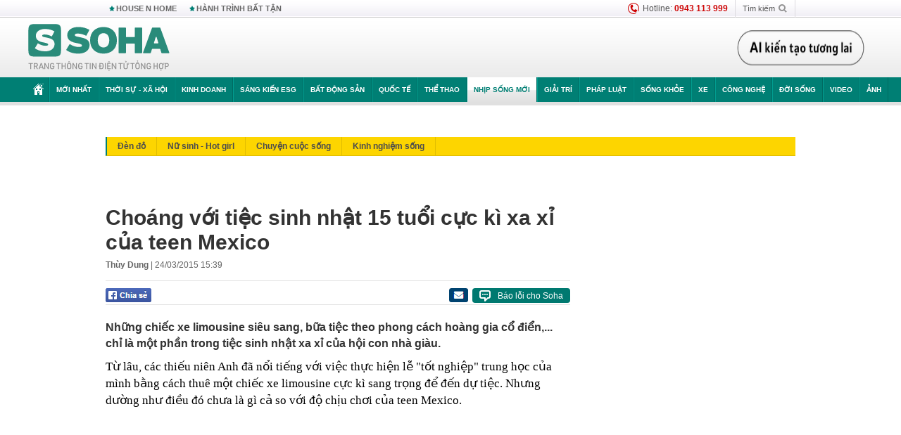

--- FILE ---
content_type: text/html; charset=utf-8
request_url: https://soha.vn/ajax-box-detail-bottom-19810066.htm
body_size: 6382
content:
<div class="box-hot-and-focus">
    <!--siteid198:highestviewnews:zoneid19810066hour48-->
            <div class="border_bottom"></div>
        <div style="clear: both"></div>
        <div class="clearfix">
            <div class="boxSameZone" id="boxSameZone" data-marked-zoneid="soha_detail_samecategory">
                <div class="box-sm-top">
                    <b>ĐANG HOT</b>
                    <div id="search-place" class="clearfix">
    <label>Xem theo ngày</label>
    <select class="sDay">
        <option selected="selected" value="0">Ngày</option>
        <option value="1">1</option>
        <option value="2">2</option>
        <option value="3">3</option>
        <option value="4">4</option>
        <option value="5">5</option>
        <option value="6">6</option>
        <option value="7">7</option>
        <option value="8">8</option>
        <option value="9">9</option>
        <option value="10">10</option>
        <option value="11">11</option>
        <option value="12">12</option>
        <option value="13">13</option>
        <option value="14">14</option>
        <option value="15">15</option>
        <option value="16">16</option>
        <option value="17">17</option>
        <option value="18">18</option>
        <option value="19">19</option>
        <option value="20">20</option>
        <option value="21">21</option>
        <option value="22">22</option>
        <option value="23">23</option>
        <option value="24">24</option>
        <option value="25">25</option>
        <option value="26">26</option>
        <option value="27">27</option>
        <option value="28">28</option>
        <option value="29">29</option>
        <option value="30">30</option>
        <option value="31">31</option>
    </select>
    <select class="sMonth">
        <option value="0">Tháng</option>
        <option value="1">Tháng 1</option>
        <option value="2">Tháng 2</option>
        <option value="3">Tháng 3</option>
        <option value="4">Tháng 4</option>
        <option value="5">Tháng 5</option>
        <option value="6">Tháng 6</option>
        <option value="7">Tháng 7</option>
        <option value="8">Tháng 8</option>
        <option value="9">Tháng 9</option>
        <option value="10">Tháng 10</option>
        <option value="11">Tháng 11</option>
        <option value="12">Tháng 12</option>
    </select>
    <select class="sYear">
        <option value="0">Năm</option>
                                            <option value="2026" selected="selected">2026</option>
            
                                    <option value="2025">2025</option>
            
                                    <option value="2024">2024</option>
            
                                    <option value="2023">2023</option>
            
                                    <option value="2022">2022</option>
            
                                    <option value="2021">2021</option>
            
                                    <option value="2020">2020</option>
            
            </select>
    <button type="button">XEM</button>
</div>
<script>
    (runinit = window.runinit || []).push(function () {
        var sDay = 22; $(".sDay").val(sDay);
        var sMonth = 01 ; $(".sMonth").val(sMonth);
        var sYear = 2026; $(".sYear").val(sYear);

        $('#search-place button').click(function (e) {
            var day = $('#search-place .sDay').val() + '';
            var month = $('#search-place .sMonth').val() + '';
            var year = $('#search-place .sYear').val() + '';

            if (day == '0' || month == '0' || year == '0') {
                alert('Bạn cần nhập ngày tháng cần xem. Hãy thử lại');
                return;
            }

            try {
                var re = /^(\d{1,2})\/(\d{1,2})\/(\d{4})$/;
                var dateInput = day + '/' + month + '/' + year;

                var minYear = 1902;
                var maxYear = (new Date()).getFullYear();

                if (regs = dateInput.match(re)) {
                    if (regs[1] < 1 || regs[1] > 31) {
                        alert("Giá trị ngày không đúng: " + regs[1]);
                        return;
                    }
                    else if (regs[2] < 1 || regs[2] > 12) {
                        alert("Giá trị tháng không đúng: " + regs[2]);
                        return;
                    }
                    else if (regs[3] < minYear || regs[3] > maxYear) {
                        alert("Giá trị năm không đúng: " + regs[3] + " - phải nằm trong khoảng " + minYear + " và " + maxYear);
                        return;
                    }

                    // check leap year

                    switch (month) {
                        case "4":
                        case "6":
                        case "9":
                        case "11":
                            if (day > 30) {
                                alert('Không tồn tại ngày: "' + day + '/' + month + '/' + year + '". Hãy thử lại');
                                return;
                            }
                            break;
                        case "2":
                            var isLeapYear = parseFloat(year) % 4 == 0;

                            if (day > (isLeapYear ? 29 : 28)) {
                                alert('Không tồn tại ngày: "' + day + '/' + month + '/' + year + '". Hãy thử lại');
                                return;
                            }
                            break;
                    }
                }
                else {
                    alert('Không tồn tại ngày: "' + day + '/' + month + '/' + year + '". Hãy thử lại');
                    return;
                }

                // date time OK

                var cUrl = '/' + $("#hdZoneUrl").val() + '/' + day + '-' + month + '-' + year + '.htm';

                location.href = cUrl;
            }
            catch (e) {
                alert('Không tồn tại ngày: "' + day + '/' + month + '/' + year + '". Hãy thử lại');
            }
        });
    });

</script>
                </div>
                <div class="kscli-list">
                    <div class="box-category" data-layout="29" data-cd-key="siteid198:highestviewnews:zoneid19810066hour48" data-cd-top="6">
                        <div class="box-category-middle ">
                                                            <div class="box-category-item   "         data-id="198260119194651143"
                    >
                    <a class="box-category-link-with-avatar img-resize show-popup inited-timeline-popup " href="/gia-canh-cua-dinh-bac-198260119194651143.htm"
                title="Gia cảnh của Đình Bắc" data-id="198260119194651143" data-popup-url="/gia-canh-cua-dinh-bac-198260119194651143.htm"  data-type="0">
                                    <img data-type="avatar" 
                        src="https://sohanews.sohacdn.com/zoom/206_219/160588918557773824/2026/1/19/avatar1768826778048-17688267785831065146817.png "
                        alt="Gia cảnh của Đình Bắc"
                        loading=lazy
                        class="box-category-avatar">
                                                </a>
                <div class="box-category-content">
                        <h3 class="box-category-title-text ">
                <a data-type="0" data-type="title" data-linktype="newsdetail" data-id="198260119194651143"
                    class="box-category-link-title show-popup inited-timeline-popup "
                    data-newstype="0" href="/gia-canh-cua-dinh-bac-198260119194651143.htm" data-popup-url="/gia-canh-cua-dinh-bac-198260119194651143.htm"
                    title="Gia cảnh của Đình Bắc" >Gia cảnh của Đình Bắc</a>
                </h3>

                                    
                                            <!-- <span class="box-category-time time-ago" title="2026-01-20T07:33:00">2026-01-20T07:33:00</span> -->
                                                            </div>
            </div>
                                                            <div class="box-category-item   "         data-id="198260120090705271"
                    >
                    <a class="box-category-link-with-avatar img-resize show-popup inited-timeline-popup " href="/toan-bo-dien-bien-vu-ngoai-tinh-o-ha-nam-bi-mat-duoc-phoi-bay-tu-doan-ghi-am-dai-5-tieng-va-khoan-tien-bo-chong-dua-198260120090705271.htm"
                title="Toàn bộ diễn biến vụ ngoại tình ở Hà Nam: Bí mật được phơi bày từ đoạn ghi âm dài 5 tiếng và khoản tiền bố chồng đưa" data-id="198260120090705271" data-popup-url="/toan-bo-dien-bien-vu-ngoai-tinh-o-ha-nam-bi-mat-duoc-phoi-bay-tu-doan-ghi-am-dai-5-tieng-va-khoan-tien-bo-chong-dua-198260120090705271.htm"  data-type="0">
                                    <img data-type="avatar" 
                        src="https://sohanews.sohacdn.com/zoom/206_219/160588918557773824/2026/1/20/avatar1768874764241-1768874764553304778050.png "
                        alt="Toàn bộ diễn biến vụ ngoại tình ở Hà Nam: Bí mật được phơi bày từ đoạn ghi âm dài 5 tiếng và khoản tiền bố chồng đưa"
                        loading=lazy
                        class="box-category-avatar">
                                                </a>
                <div class="box-category-content">
                        <h3 class="box-category-title-text ">
                <a data-type="0" data-type="title" data-linktype="newsdetail" data-id="198260120090705271"
                    class="box-category-link-title show-popup inited-timeline-popup "
                    data-newstype="0" href="/toan-bo-dien-bien-vu-ngoai-tinh-o-ha-nam-bi-mat-duoc-phoi-bay-tu-doan-ghi-am-dai-5-tieng-va-khoan-tien-bo-chong-dua-198260120090705271.htm" data-popup-url="/toan-bo-dien-bien-vu-ngoai-tinh-o-ha-nam-bi-mat-duoc-phoi-bay-tu-doan-ghi-am-dai-5-tieng-va-khoan-tien-bo-chong-dua-198260120090705271.htm"
                    title="Toàn bộ diễn biến vụ ngoại tình ở Hà Nam: Bí mật được phơi bày từ đoạn ghi âm dài 5 tiếng và khoản tiền bố chồng đưa" >Toàn bộ diễn biến vụ ngoại tình ở Hà Nam: Bí mật được phơi bày từ đoạn ghi âm dài 5 tiếng và khoản tiền bố chồng đưa</a>
                </h3>

                                    
                                            <!-- <span class="box-category-time time-ago" title="2026-01-20T09:06:00">2026-01-20T09:06:00</span> -->
                                                            </div>
            </div>
                                                            <div class="box-category-item   "         data-id="198260120111459503"
                    >
                    <a class="box-category-link-with-avatar img-resize show-popup inited-timeline-popup " href="/mua-dat-chuan-bi-xay-nha-thi-bat-ngo-moc-len-ngoi-mo-to-o-nghe-an-nguoi-xay-mo-noi-gi-198260120111459503.htm"
                title="Mua đất, chuẩn bị xây nhà thì bất ngờ “mọc” lên ngôi mộ tổ ở Nghệ An: Người xây mộ nói gì?" data-id="198260120111459503" data-popup-url="/mua-dat-chuan-bi-xay-nha-thi-bat-ngo-moc-len-ngoi-mo-to-o-nghe-an-nguoi-xay-mo-noi-gi-198260120111459503.htm"  data-type="0">
                                    <img data-type="avatar" 
                        src="https://sohanews.sohacdn.com/zoom/206_219/160588918557773824/2026/1/20/61622261813046733916950516198628812428765887n-1768882041888887399845-379-0-1054-1080-crop-1768882055725742833777.jpg "
                        alt="Mua đất, chuẩn bị xây nhà thì bất ngờ “mọc” lên ngôi mộ tổ ở Nghệ An: Người xây mộ nói gì?"
                        loading=lazy
                        class="box-category-avatar">
                                                </a>
                <div class="box-category-content">
                        <h3 class="box-category-title-text ">
                <a data-type="0" data-type="title" data-linktype="newsdetail" data-id="198260120111459503"
                    class="box-category-link-title show-popup inited-timeline-popup "
                    data-newstype="0" href="/mua-dat-chuan-bi-xay-nha-thi-bat-ngo-moc-len-ngoi-mo-to-o-nghe-an-nguoi-xay-mo-noi-gi-198260120111459503.htm" data-popup-url="/mua-dat-chuan-bi-xay-nha-thi-bat-ngo-moc-len-ngoi-mo-to-o-nghe-an-nguoi-xay-mo-noi-gi-198260120111459503.htm"
                    title="Mua đất, chuẩn bị xây nhà thì bất ngờ “mọc” lên ngôi mộ tổ ở Nghệ An: Người xây mộ nói gì?" >Mua đất, chuẩn bị xây nhà thì bất ngờ “mọc” lên ngôi mộ tổ ở Nghệ An: Người xây mộ nói gì?</a>
                </h3>

                                    
                                            <!-- <span class="box-category-time time-ago" title="2026-01-20T12:28:00">2026-01-20T12:28:00</span> -->
                                                            </div>
            </div>
                                                            <div class="box-category-item   "         data-id="198260120133928586"
                    >
                    <a class="box-category-link-with-avatar img-resize show-popup inited-timeline-popup " href="/vu-nguoi-phu-nu-di-mua-lon-bi-sat-hai-o-lao-cai-chan-dung-hung-thu-he-lo-ly-do-xuong-tay-198260120133928586.htm"
                title="Vụ người phụ nữ đi mua lợn bị sát hại ở Lào Cai: Chân dung hung thủ, hé lộ lý do xuống tay" data-id="198260120133928586" data-popup-url="/vu-nguoi-phu-nu-di-mua-lon-bi-sat-hai-o-lao-cai-chan-dung-hung-thu-he-lo-ly-do-xuong-tay-198260120133928586.htm"  data-type="0">
                                    <img data-type="avatar" 
                        src="https://sohanews.sohacdn.com/zoom/206_219/160588918557773824/2026/1/20/avatar1768891121411-17688911226512126824486.jpg "
                        alt="Vụ người phụ nữ đi mua lợn bị sát hại ở Lào Cai: Chân dung hung thủ, hé lộ lý do xuống tay"
                        loading=lazy
                        class="box-category-avatar">
                                                </a>
                <div class="box-category-content">
                        <h3 class="box-category-title-text ">
                <a data-type="0" data-type="title" data-linktype="newsdetail" data-id="198260120133928586"
                    class="box-category-link-title show-popup inited-timeline-popup "
                    data-newstype="0" href="/vu-nguoi-phu-nu-di-mua-lon-bi-sat-hai-o-lao-cai-chan-dung-hung-thu-he-lo-ly-do-xuong-tay-198260120133928586.htm" data-popup-url="/vu-nguoi-phu-nu-di-mua-lon-bi-sat-hai-o-lao-cai-chan-dung-hung-thu-he-lo-ly-do-xuong-tay-198260120133928586.htm"
                    title="Vụ người phụ nữ đi mua lợn bị sát hại ở Lào Cai: Chân dung hung thủ, hé lộ lý do xuống tay" >Vụ người phụ nữ đi mua lợn bị sát hại ở Lào Cai: Chân dung hung thủ, hé lộ lý do xuống tay</a>
                </h3>

                                    
                                            <!-- <span class="box-category-time time-ago" title="2026-01-20T13:39:00">2026-01-20T13:39:00</span> -->
                                                            </div>
            </div>
                                                            <div class="box-category-item   "         data-id="198260120102525814"
                    >
                    <a class="box-category-link-with-avatar img-resize show-popup inited-timeline-popup " href="/luong-15-trieu-gui-tiet-kiem-20-nam-den-ngay-rut-12-ty-xay-nha-ngan-hang-noi-anh-chua-tung-mo-so-o-day-198260120102525814.htm"
                title="Lương 15 triệu, gửi tiết kiệm 20 năm, đến ngày rút 1,2 tỷ xây nhà, ngân hàng nói: &quot;Anh chưa từng mở sổ ở đây&quot;" data-id="198260120102525814" data-popup-url="/luong-15-trieu-gui-tiet-kiem-20-nam-den-ngay-rut-12-ty-xay-nha-ngan-hang-noi-anh-chua-tung-mo-so-o-day-198260120102525814.htm"  data-type="0">
                                    <img data-type="avatar" 
                        src="https://sohanews.sohacdn.com/zoom/206_219/160588918557773824/2026/1/20/avatar1768879461649-1768879461980645200685.jpg "
                        alt="Lương 15 triệu, gửi tiết kiệm 20 năm, đến ngày rút 1,2 tỷ xây nhà, ngân hàng nói: &quot;Anh chưa từng mở sổ ở đây&quot;"
                        loading=lazy
                        class="box-category-avatar">
                                                </a>
                <div class="box-category-content">
                        <h3 class="box-category-title-text ">
                <a data-type="0" data-type="title" data-linktype="newsdetail" data-id="198260120102525814"
                    class="box-category-link-title show-popup inited-timeline-popup "
                    data-newstype="0" href="/luong-15-trieu-gui-tiet-kiem-20-nam-den-ngay-rut-12-ty-xay-nha-ngan-hang-noi-anh-chua-tung-mo-so-o-day-198260120102525814.htm" data-popup-url="/luong-15-trieu-gui-tiet-kiem-20-nam-den-ngay-rut-12-ty-xay-nha-ngan-hang-noi-anh-chua-tung-mo-so-o-day-198260120102525814.htm"
                    title="Lương 15 triệu, gửi tiết kiệm 20 năm, đến ngày rút 1,2 tỷ xây nhà, ngân hàng nói: &quot;Anh chưa từng mở sổ ở đây&quot;" >Lương 15 triệu, gửi tiết kiệm 20 năm, đến ngày rút 1,2 tỷ xây nhà, ngân hàng nói: &quot;Anh chưa từng mở sổ ở đây&quot;</a>
                </h3>

                                    
                                            <!-- <span class="box-category-time time-ago" title="2026-01-20T11:00:00">2026-01-20T11:00:00</span> -->
                                                            </div>
            </div>
                                                            <div class="box-category-item   "         data-id="198260121102036844"
                    >
                    <a class="box-category-link-with-avatar img-resize show-popup inited-timeline-popup " href="/can-canh-pha-danh-nguoi-cua-ly-duc-khien-anh-phai-nhan-the-do-u23-viet-nam-mat-nguoi-cau-thu-tre-nhin-ma-tranh-198260121102036844.htm"
                title="Cận cảnh pha đánh nguội của Lý Đức khiến anh phải nhận thẻ đỏ, U23 Việt Nam mất người, cầu thủ trẻ nhìn mà tránh!" data-id="198260121102036844" data-popup-url="/can-canh-pha-danh-nguoi-cua-ly-duc-khien-anh-phai-nhan-the-do-u23-viet-nam-mat-nguoi-cau-thu-tre-nhin-ma-tranh-198260121102036844.htm"  data-type="0">
                                    <img data-type="avatar" 
                        src="https://sohanews.sohacdn.com/zoom/206_219/160588918557773824/2026/1/21/avatar1768965583764-1768965584273941773726.png "
                        alt="Cận cảnh pha đánh nguội của Lý Đức khiến anh phải nhận thẻ đỏ, U23 Việt Nam mất người, cầu thủ trẻ nhìn mà tránh!"
                        loading=lazy
                        class="box-category-avatar">
                                                </a>
                <div class="box-category-content">
                        <h3 class="box-category-title-text ">
                <a data-type="0" data-type="title" data-linktype="newsdetail" data-id="198260121102036844"
                    class="box-category-link-title show-popup inited-timeline-popup "
                    data-newstype="0" href="/can-canh-pha-danh-nguoi-cua-ly-duc-khien-anh-phai-nhan-the-do-u23-viet-nam-mat-nguoi-cau-thu-tre-nhin-ma-tranh-198260121102036844.htm" data-popup-url="/can-canh-pha-danh-nguoi-cua-ly-duc-khien-anh-phai-nhan-the-do-u23-viet-nam-mat-nguoi-cau-thu-tre-nhin-ma-tranh-198260121102036844.htm"
                    title="Cận cảnh pha đánh nguội của Lý Đức khiến anh phải nhận thẻ đỏ, U23 Việt Nam mất người, cầu thủ trẻ nhìn mà tránh!" >Cận cảnh pha đánh nguội của Lý Đức khiến anh phải nhận thẻ đỏ, U23 Việt Nam mất người, cầu thủ trẻ nhìn mà tránh!</a>
                </h3>

                                    
                                            <!-- <span class="box-category-time time-ago" title="2026-01-21T10:23:00">2026-01-21T10:23:00</span> -->
                                                            </div>
            </div>
                                                        <div class="box-category-item">
                                <div id="admzone500318"></div>
    <script>
        if (pageSettings.allow3rd) admicroAD.unit.push(function () { admicroAD.show('admzone500318') });
    </script>

                            </div>
                        </div>
                    </div>
                </div>
            </div>
        </div>
                <div class="border_bottom"></div>
        <div style="clear: both"></div>
        <div class="clearfix por">
            <div class="kds-hot-daily fl" id="soha_tinnoibat" data-marked-zoneid="soha_detail_tinnoibat">
                <p class="kds-title mt-40">TIN NỔI BẬT SOHA</p>
                <div class="knd-wrapperv2 clearfix tinnoibatdetailtotal">
                    <div class="box-category" data-layout="100" data-cd-key="siteid198:newsposition:zoneid0type1;siteid198:newsinzonefullisonhome:zone0" data-cd-top="6">
                        <div class="box-category-middle" id="TinNoiBatDetail">
                                                            <div class="box-category-item   "         data-id="19826012116364487"
                    >
                    <a class="box-category-link-with-avatar img-resize show-popup inited-timeline-popup " href="/canh-sat-dac-nhiem-truc-24-24-bao-ve-an-ninh-quanh-khu-vuc-to-chuc-dai-hoi-dang-xiv-19826012116364487.htm"
                title="Cảnh sát đặc nhiệm trực 24/24 bảo vệ an ninh quanh khu vực tổ chức Đại hội Đảng XIV" data-id="19826012116364487" data-popup-url="/canh-sat-dac-nhiem-truc-24-24-bao-ve-an-ninh-quanh-khu-vuc-to-chuc-dai-hoi-dang-xiv-19826012116364487.htm"  data-type="0">
                                    <img data-type="avatar" 
                        src="https://sohanews.sohacdn.com/zoom/157_99/160588918557773824/2026/1/21/collage-1768988125777717010254-0-0-875-1400-crop-1768988133724135511366.jpg "
                        alt="Cảnh sát đặc nhiệm trực 24/24 bảo vệ an ninh quanh khu vực tổ chức Đại hội Đảng XIV"
                        loading=lazy
                        class="box-category-avatar">
                                                </a>
                <div class="box-category-content">
                        <h3 class="box-category-title-text ">
                <a data-type="0" data-type="title" data-linktype="newsdetail" data-id="19826012116364487"
                    class="box-category-link-title show-popup inited-timeline-popup "
                    data-newstype="2" href="/canh-sat-dac-nhiem-truc-24-24-bao-ve-an-ninh-quanh-khu-vuc-to-chuc-dai-hoi-dang-xiv-19826012116364487.htm" data-popup-url="/canh-sat-dac-nhiem-truc-24-24-bao-ve-an-ninh-quanh-khu-vuc-to-chuc-dai-hoi-dang-xiv-19826012116364487.htm"
                    title="Cảnh sát đặc nhiệm trực 24/24 bảo vệ an ninh quanh khu vực tổ chức Đại hội Đảng XIV" >Cảnh sát đặc nhiệm trực 24/24 bảo vệ an ninh quanh khu vực tổ chức Đại hội Đảng XIV</a>
                </h3>

                                    
                                            <!-- <span class="box-category-time " title="21/01/2026 16:00:36">21/01/2026 16:36</span> -->
                                                            </div>
            </div>
                                                            <div class="box-category-item   "         data-id="198260121173820488"
                    >
                    <a class="box-category-link-with-avatar img-resize show-popup inited-timeline-popup " href="/dang-sau-tran-thua-nghiet-nga-u23-viet-nam-da-dat-them-nen-mong-cho-giac-mo-world-cup-198260121173820488.htm"
                title="Đằng sau trận thua nghiệt ngã, U23 Việt Nam đã đặt thêm nền móng cho giấc mơ World Cup" data-id="198260121173820488" data-popup-url="/dang-sau-tran-thua-nghiet-nga-u23-viet-nam-da-dat-them-nen-mong-cho-giac-mo-world-cup-198260121173820488.htm"  data-type="0">
                                    <img data-type="avatar" 
                        src="https://sohanews.sohacdn.com/zoom/157_99/160588918557773824/2026/1/21/avatar1768991821038-17689918215651277054564-11-0-1261-2000-crop-17689918277901652356744.jpg "
                        alt="Đằng sau trận thua nghiệt ngã, U23 Việt Nam đã đặt thêm nền móng cho giấc mơ World Cup"
                        loading=lazy
                        class="box-category-avatar">
                                                </a>
                <div class="box-category-content">
                        <h3 class="box-category-title-text ">
                <a data-type="0" data-type="title" data-linktype="newsdetail" data-id="198260121173820488"
                    class="box-category-link-title show-popup inited-timeline-popup "
                    data-newstype="0" href="/dang-sau-tran-thua-nghiet-nga-u23-viet-nam-da-dat-them-nen-mong-cho-giac-mo-world-cup-198260121173820488.htm" data-popup-url="/dang-sau-tran-thua-nghiet-nga-u23-viet-nam-da-dat-them-nen-mong-cho-giac-mo-world-cup-198260121173820488.htm"
                    title="Đằng sau trận thua nghiệt ngã, U23 Việt Nam đã đặt thêm nền móng cho giấc mơ World Cup" >Đằng sau trận thua nghiệt ngã, U23 Việt Nam đã đặt thêm nền móng cho giấc mơ World Cup</a>
                </h3>

                                    
                                            <!-- <span class="box-category-time " title="21/01/2026 19:00:33">21/01/2026 19:33</span> -->
                                                            </div>
            </div>
                                                            <div class="box-category-item   "         data-id="198260121150556173"
                    >
                    <a class="box-category-link-with-avatar img-resize show-popup inited-timeline-popup " href="/ong-zelensky-tiet-lo-ukraine-tieu-ton-gan-100-trieu-usd-ten-lua-trong-dem-de-chan-don-oanh-tac-cua-nga-198260121150556173.htm"
                title="Ông Zelensky tiết lộ: Ukraine tiêu tốn gần 100 triệu USD tên lửa trong đêm để chặn đòn oanh tạc của Nga" data-id="198260121150556173" data-popup-url="/ong-zelensky-tiet-lo-ukraine-tieu-ton-gan-100-trieu-usd-ten-lua-trong-dem-de-chan-don-oanh-tac-cua-nga-198260121150556173.htm"  data-type="0">
                                    <video autoplay="true" muted loop playsinline
                        class="lozad-video box-category-avatar "
                        poster="https://sohanews.sohacdn.com/zoom/157_99/160588918557773824/2026/1/21/avatar1768982101365-17689821021601362346467-33-0-521-780-crop-17689821448031227841747.gif.png" alt="Ông Zelensky tiết lộ: Ukraine tiêu tốn gần 100 triệu USD tên lửa trong đêm để chặn đòn oanh tạc của Nga"
                        data-src="https://sohanews.sohacdn.com/160588918557773824/2026/1/21/avatar1768982101365-17689821021601362346467-33-0-521-780-crop-17689821448031227841747.gif.mp4"
                        type="video/mp4">
                    </video>
                            </a>
                <div class="box-category-content">
                        <h3 class="box-category-title-text ">
                <a data-type="0" data-type="title" data-linktype="newsdetail" data-id="198260121150556173"
                    class="box-category-link-title show-popup inited-timeline-popup "
                    data-newstype="0" href="/ong-zelensky-tiet-lo-ukraine-tieu-ton-gan-100-trieu-usd-ten-lua-trong-dem-de-chan-don-oanh-tac-cua-nga-198260121150556173.htm" data-popup-url="/ong-zelensky-tiet-lo-ukraine-tieu-ton-gan-100-trieu-usd-ten-lua-trong-dem-de-chan-don-oanh-tac-cua-nga-198260121150556173.htm"
                    title="Ông Zelensky tiết lộ: Ukraine tiêu tốn gần 100 triệu USD tên lửa trong đêm để chặn đòn oanh tạc của Nga" >Ông Zelensky tiết lộ: Ukraine tiêu tốn gần 100 triệu USD tên lửa trong đêm để chặn đòn oanh tạc của Nga</a>
                </h3>

                                    
                                            <!-- <span class="box-category-time " title="21/01/2026 18:00:20">21/01/2026 18:20</span> -->
                                                            </div>
            </div>
                                                            <div class="box-category-item   "         data-id="198260121222916899"
                    >
                    <a class="box-category-link-with-avatar img-resize show-popup inited-timeline-popup " href="/khoi-to-chu-tai-khoan-keo-tino-do-le-thuy-198260121222916899.htm"
                title="Khởi tố chủ tài khoản “Kẹo Tino” Đỗ Lệ Thủy" data-id="198260121222916899" data-popup-url="/khoi-to-chu-tai-khoan-keo-tino-do-le-thuy-198260121222916899.htm"  data-type="0">
                                    <img data-type="avatar" 
                        src="https://sohanews.sohacdn.com/zoom/157_99/160588918557773824/2026/1/21/avatar1769009239734-17690092400141520921471.jpg "
                        alt="Khởi tố chủ tài khoản “Kẹo Tino” Đỗ Lệ Thủy"
                        loading=lazy
                        class="box-category-avatar">
                                                </a>
                <div class="box-category-content">
                        <h3 class="box-category-title-text ">
                <a data-type="0" data-type="title" data-linktype="newsdetail" data-id="198260121222916899"
                    class="box-category-link-title show-popup inited-timeline-popup "
                    data-newstype="0" href="/khoi-to-chu-tai-khoan-keo-tino-do-le-thuy-198260121222916899.htm" data-popup-url="/khoi-to-chu-tai-khoan-keo-tino-do-le-thuy-198260121222916899.htm"
                    title="Khởi tố chủ tài khoản “Kẹo Tino” Đỗ Lệ Thủy" >Khởi tố chủ tài khoản “Kẹo Tino” Đỗ Lệ Thủy</a>
                </h3>

                                    
                                            <!-- <span class="box-category-time " title="21/01/2026 23:00:16">21/01/2026 23:16</span> -->
                                                            </div>
            </div>
                                                            <div class="box-category-item   "         data-id="198260121214501281"
                    >
                    <a class="box-category-link-with-avatar img-resize show-popup inited-timeline-popup " href="/bien-o-kiev-ukraine-voi-dieu-luc-luong-ung-pho-qd-nga-hanh-dong-bat-ngo-o-bien-gioi-kremlin-ra-tuyen-bo-198260121214501281.htm"
                title="Biến ở Kiev, Ukraine vội điều lực lượng ứng phó – QĐ Nga hành động bất ngờ ở biên giới, Kremlin ra tuyên bố" data-id="198260121214501281" data-popup-url="/bien-o-kiev-ukraine-voi-dieu-luc-luong-ung-pho-qd-nga-hanh-dong-bat-ngo-o-bien-gioi-kremlin-ra-tuyen-bo-198260121214501281.htm"  data-type="0">
                                    <video autoplay="true" muted loop playsinline
                        class="lozad-video box-category-avatar "
                        poster="https://sohanews.sohacdn.com/zoom/157_99/160588918557773824/2026/1/21/avatar1769006585129-1769006585558779493606.gif.png" alt="Biến ở Kiev, Ukraine vội điều lực lượng ứng phó – QĐ Nga hành động bất ngờ ở biên giới, Kremlin ra tuyên bố"
                        data-src="https://sohanews.sohacdn.com/160588918557773824/2026/1/21/avatar1769006585129-1769006585558779493606.gif.mp4"
                        type="video/mp4">
                    </video>
                            </a>
                <div class="box-category-content">
                        <h3 class="box-category-title-text ">
                <a data-type="0" data-type="title" data-linktype="newsdetail" data-id="198260121214501281"
                    class="box-category-link-title show-popup inited-timeline-popup "
                    data-newstype="0" href="/bien-o-kiev-ukraine-voi-dieu-luc-luong-ung-pho-qd-nga-hanh-dong-bat-ngo-o-bien-gioi-kremlin-ra-tuyen-bo-198260121214501281.htm" data-popup-url="/bien-o-kiev-ukraine-voi-dieu-luc-luong-ung-pho-qd-nga-hanh-dong-bat-ngo-o-bien-gioi-kremlin-ra-tuyen-bo-198260121214501281.htm"
                    title="Biến ở Kiev, Ukraine vội điều lực lượng ứng phó – QĐ Nga hành động bất ngờ ở biên giới, Kremlin ra tuyên bố" >Biến ở Kiev, Ukraine vội điều lực lượng ứng phó – QĐ Nga hành động bất ngờ ở biên giới, Kremlin ra tuyên bố</a>
                </h3>

                                    
                                            <!-- <span class="box-category-time " title="21/01/2026 21:00:44">21/01/2026 21:44</span> -->
                                                            </div>
            </div>
                                                            <div class="box-category-item   "         data-id="198260121223753374"
                    >
                    <a class="box-category-link-with-avatar img-resize show-popup inited-timeline-popup " href="/tin-vui-cho-nguoi-dan-bac-ninh-198260121223753374.htm"
                title="Tin vui cho người dân Bắc Ninh" data-id="198260121223753374" data-popup-url="/tin-vui-cho-nguoi-dan-bac-ninh-198260121223753374.htm"  data-type="0">
                                    <img data-type="avatar" 
                        src="https://sohanews.sohacdn.com/zoom/157_99/160588918557773824/2026/1/21/avatar1769009855979-17690098570021404926716.jpg "
                        alt="Tin vui cho người dân Bắc Ninh"
                        loading=lazy
                        class="box-category-avatar">
                                                </a>
                <div class="box-category-content">
                        <h3 class="box-category-title-text ">
                <a data-type="0" data-type="title" data-linktype="newsdetail" data-id="198260121223753374"
                    class="box-category-link-title show-popup inited-timeline-popup "
                    data-newstype="0" href="/tin-vui-cho-nguoi-dan-bac-ninh-198260121223753374.htm" data-popup-url="/tin-vui-cho-nguoi-dan-bac-ninh-198260121223753374.htm"
                    title="Tin vui cho người dân Bắc Ninh" >Tin vui cho người dân Bắc Ninh</a>
                </h3>

                                    
                                            <!-- <span class="box-category-time " title="21/01/2026 23:00:00">21/01/2026 23:00</span> -->
                                                            </div>
            </div>
                                                            <div class="box-category-item   "         data-id="198260121213447745"
                    >
                    <a class="box-category-link-with-avatar img-resize show-popup inited-timeline-popup " href="/me-va-con-trai-hanh-hung-2-phu-nu-mot-nguoi-dang-mang-thai-mot-nguoi-dang-be-con-nho-198260121213447745.htm"
                title="Mẹ và con trai hành hung 2 phụ nữ: Một người đang mang thai, một người đang bế con nhỏ" data-id="198260121213447745" data-popup-url="/me-va-con-trai-hanh-hung-2-phu-nu-mot-nguoi-dang-mang-thai-mot-nguoi-dang-be-con-nho-198260121213447745.htm"  data-type="0">
                                    <video autoplay="true" muted loop playsinline
                        class="lozad-video box-category-avatar "
                        poster="https://sohanews.sohacdn.com/zoom/157_99/160588918557773824/2026/1/21/avatar1769004992604-17690049937651089763000.gif.png" alt="Mẹ và con trai hành hung 2 phụ nữ: Một người đang mang thai, một người đang bế con nhỏ"
                        data-src="https://sohanews.sohacdn.com/160588918557773824/2026/1/21/avatar1769004992604-17690049937651089763000.gif.mp4"
                        type="video/mp4">
                    </video>
                            </a>
                <div class="box-category-content">
                        <h3 class="box-category-title-text ">
                <a data-type="0" data-type="title" data-linktype="newsdetail" data-id="198260121213447745"
                    class="box-category-link-title show-popup inited-timeline-popup "
                    data-newstype="0" href="/me-va-con-trai-hanh-hung-2-phu-nu-mot-nguoi-dang-mang-thai-mot-nguoi-dang-be-con-nho-198260121213447745.htm" data-popup-url="/me-va-con-trai-hanh-hung-2-phu-nu-mot-nguoi-dang-mang-thai-mot-nguoi-dang-be-con-nho-198260121213447745.htm"
                    title="Mẹ và con trai hành hung 2 phụ nữ: Một người đang mang thai, một người đang bế con nhỏ" >Mẹ và con trai hành hung 2 phụ nữ: Một người đang mang thai, một người đang bế con nhỏ</a>
                </h3>

                                    
                                            <!-- <span class="box-category-time " title="21/01/2026 22:00:05">21/01/2026 22:05</span> -->
                                                            </div>
            </div>
                                                            <div class="box-category-item   "         data-id="198260120173549676"
                    >
                    <a class="box-category-link-with-avatar img-resize  " href="/ngon-nui-cao-gan-1000m-cach-tphcm-chi-hon-100km-tren-dinh-co-cong-trinh-ky-luc-canh-quan-hiem-co-198260120173549676.htm"
                title="Ngọn núi cao gần 1000m, cách TP.HCM chỉ hơn 100km: Trên đỉnh có công trình kỷ lục, cảnh quan hiếm có" data-id="198260120173549676" data-popup-url="/ngon-nui-cao-gan-1000m-cach-tphcm-chi-hon-100km-tren-dinh-co-cong-trinh-ky-luc-canh-quan-hiem-co-198260120173549676.htm"  data-type="27">
                                    <img data-type="avatar" 
                        src="https://sohanews.sohacdn.com/zoom/157_99/160588918557773824/2026/1/20/nui-ba-den-1768905278679681313088-89-0-714-1000-crop-17689052830351121612716.jpg "
                        alt="Ngọn núi cao gần 1000m, cách TP.HCM chỉ hơn 100km: Trên đỉnh có công trình kỷ lục, cảnh quan hiếm có"
                        loading=lazy
                        class="box-category-avatar">
                                                </a>
                <div class="box-category-content">
                        <h3 class="box-category-title-text ">
                <a data-type="27" data-type="title" data-linktype="newsdetail" data-id="198260120173549676"
                    class="box-category-link-title  "
                    data-newstype="0" href="/ngon-nui-cao-gan-1000m-cach-tphcm-chi-hon-100km-tren-dinh-co-cong-trinh-ky-luc-canh-quan-hiem-co-198260120173549676.htm" data-popup-url="/ngon-nui-cao-gan-1000m-cach-tphcm-chi-hon-100km-tren-dinh-co-cong-trinh-ky-luc-canh-quan-hiem-co-198260120173549676.htm"
                    title="Ngọn núi cao gần 1000m, cách TP.HCM chỉ hơn 100km: Trên đỉnh có công trình kỷ lục, cảnh quan hiếm có" >Ngọn núi cao gần 1000m, cách TP.HCM chỉ hơn 100km: Trên đỉnh có công trình kỷ lục, cảnh quan hiếm có</a>
                </h3>

                                    
                                            <!-- <span class="box-category-time " title="21/01/2026 21:00:07">21/01/2026 21:07</span> -->
                                                            </div>
            </div>
                                                    </div>
                    </div>
                </div>
            </div>
        </div>
    </div>




--- FILE ---
content_type: text/html; charset=utf-8
request_url: https://soha.vn/ajax-load-box-in-readmore.htm
body_size: 6224
content:
<div class="hidden">
            <div id="new-focus-home-2">
                            <div class="box-category-item type-2" data-cd-key="siteid198:newsposition:zoneid0type1;siteid198:newsinzonefullisonhome:zone0">
                    <a class="box-category-link-with-avatar img-resize" href="/dang-sau-tran-thua-nghiet-nga-u23-viet-nam-da-dat-them-nen-mong-cho-giac-mo-world-cup-198260121173820488.htm" title="Đằng sau trận thua nghiệt ngã, U23 Việt Nam đã đặt thêm nền móng cho giấc mơ World Cup" data-id="198260121173820488" data-newstype="data-newstype">
                        <img data-type="avatar" src="https://sohanews.sohacdn.com/zoom/660_413/160588918557773824/2026/1/21/avatar1768991821038-17689918215651277054564-11-0-1261-2000-crop-17689918277901652356744.jpg" alt="Đằng sau trận thua nghiệt ngã, U23 Việt Nam đã đặt thêm nền móng cho giấc mơ World Cup" class="box-category-avatar" loading="lazy">
                    </a>
                    <div class="box-category-content">
                        <h3 class="box-category-title-text">
                            <a data-type="title" data-linktype="newsdetail" class="box-category-link-title" data-newstype="data-newstype" href="/dang-sau-tran-thua-nghiet-nga-u23-viet-nam-da-dat-them-nen-mong-cho-giac-mo-world-cup-198260121173820488.htm" title="Đằng sau trận thua nghiệt ngã, U23 Việt Nam đã đặt thêm nền móng cho giấc mơ World Cup">Đằng sau trận thua nghiệt ngã, U23 Việt Nam đã đặt thêm nền móng cho giấc mơ World Cup</a>
                        </h3>
                    </div>
                    <div class="hidden">
                        
                                <div class="box-category-item type-3" data-cd-key="siteid198:highestviewnews:zoneid0hour24" id="box-dbl" data-marked-zoneid="soha_detail_duocquantam">
                                    <div id="boxSocial" class="slide-list timelineslide-contain  relative">
                                        <h3 class="title-slide">Đang được quan tâm</h3>

                                        <div class="swiper  pdb30">
                                            <div class="swiper-wrapper">
                                                                                                    <div class="swiper-slide">
                                                        <div class="box-sub-item">
                                                            <a class="box-category-link-with-avatar img-resize" href="/kham-xet-bat-nu-ke-toan-truong-nguyen-thi-thanh-phuong-sn-1978-198260121104832116.htm" title="Khám xét, bắt nữ kế toán trưởng Nguyễn Thị Thanh Phượng SN 1978" data-id="198260121104832116" data-newstype="data-newstype">
                                                                <img data-type="avatar" src="https://sohanews.sohacdn.com/zoom/260_163/160588918557773824/2026/1/21/avatar1768967127287-17689671277801888122390-222-125-394-400-crop-176896728315879000879.jpg" alt="Khám xét, bắt nữ kế toán trưởng Nguyễn Thị Thanh Phượng SN 1978" class="box-category-avatar" loading="lazy">
                                                            </a>
                                                            <div class="box-category-content">
                                                                <h3 class="box-category-title-text">
                                                                    <a data-type="title" data-linktype="newsdetail" class="box-category-link-title" data-newstype="data-newstype" href="/kham-xet-bat-nu-ke-toan-truong-nguyen-thi-thanh-phuong-sn-1978-198260121104832116.htm" title="Khám xét, bắt nữ kế toán trưởng Nguyễn Thị Thanh Phượng SN 1978">Khám xét, bắt nữ kế toán trưởng Nguyễn Thị Thanh Phượng SN 1978</a>
                                                                </h3>
                                                            </div>
                                                        </div>
                                                    </div>
                                                                                                    <div class="swiper-slide">
                                                        <div class="box-sub-item">
                                                            <a class="box-category-link-with-avatar img-resize" href="/hlv-kim-sang-sik-noi-loi-buon-ba-ly-giai-nguyen-nhan-u23-viet-nam-guc-nga-truoc-u23-trung-quoc-19826012102160322.htm" title="HLV Kim Sang-sik nói lời buồn bã, lý giải nguyên nhân U23 Việt Nam gục ngã trước U23 Trung Quốc" data-id="19826012102160322" data-newstype="data-newstype">
                                                                <img data-type="avatar" src="https://sohanews.sohacdn.com/zoom/260_163/160588918557773824/2026/1/20/avatar1768936426551-17689364279811977826986-87-716-512-1396-crop-17689364606411940402723.jpg" alt="HLV Kim Sang-sik nói lời buồn bã, lý giải nguyên nhân U23 Việt Nam gục ngã trước U23 Trung Quốc" class="box-category-avatar" loading="lazy">
                                                            </a>
                                                            <div class="box-category-content">
                                                                <h3 class="box-category-title-text">
                                                                    <a data-type="title" data-linktype="newsdetail" class="box-category-link-title" data-newstype="data-newstype" href="/hlv-kim-sang-sik-noi-loi-buon-ba-ly-giai-nguyen-nhan-u23-viet-nam-guc-nga-truoc-u23-trung-quoc-19826012102160322.htm" title="HLV Kim Sang-sik nói lời buồn bã, lý giải nguyên nhân U23 Việt Nam gục ngã trước U23 Trung Quốc">HLV Kim Sang-sik nói lời buồn bã, lý giải nguyên nhân U23 Việt Nam gục ngã trước U23 Trung Quốc</a>
                                                                </h3>
                                                            </div>
                                                        </div>
                                                    </div>
                                                                                                    <div class="swiper-slide">
                                                        <div class="box-sub-item">
                                                            <a class="box-category-link-with-avatar img-resize" href="/cdv-trung-quoc-phan-ung-bat-ngo-sau-hanh-dong-xin-loi-cua-dinh-bac-198260121075146559.htm" title="CĐV Trung Quốc phản ứng bất ngờ sau hành động xin lỗi của Đình Bắc" data-id="198260121075146559" data-newstype="data-newstype">
                                                                <img data-type="avatar" src="https://sohanews.sohacdn.com/zoom/260_163/160588918557773824/2026/1/21/avatar1768956653797-1768956654658212318762.jpg" alt="CĐV Trung Quốc phản ứng bất ngờ sau hành động xin lỗi của Đình Bắc" class="box-category-avatar" loading="lazy">
                                                            </a>
                                                            <div class="box-category-content">
                                                                <h3 class="box-category-title-text">
                                                                    <a data-type="title" data-linktype="newsdetail" class="box-category-link-title" data-newstype="data-newstype" href="/cdv-trung-quoc-phan-ung-bat-ngo-sau-hanh-dong-xin-loi-cua-dinh-bac-198260121075146559.htm" title="CĐV Trung Quốc phản ứng bất ngờ sau hành động xin lỗi của Đình Bắc">CĐV Trung Quốc phản ứng bất ngờ sau hành động xin lỗi của Đình Bắc</a>
                                                                </h3>
                                                            </div>
                                                        </div>
                                                    </div>
                                                                                                    <div class="swiper-slide">
                                                        <div class="box-sub-item">
                                                            <a class="box-category-link-with-avatar img-resize" href="/u23-viet-nam-bi-u23-trung-quoc-diem-huyet-hlv-troussier-da-dung-198260121052943003.htm" title="U23 Việt Nam bị U23 Trung Quốc “điểm huyệt”: HLV Troussier đã đúng" data-id="198260121052943003" data-newstype="data-newstype">
                                                                <img data-type="avatar" src="https://sohanews.sohacdn.com/zoom/260_163/160588918557773824/2026/1/20/avatar1768947987561-1768947988284813050271-83-0-1333-2000-crop-1768948061982404671924.jpg" alt="U23 Việt Nam bị U23 Trung Quốc “điểm huyệt”: HLV Troussier đã đúng" class="box-category-avatar" loading="lazy">
                                                            </a>
                                                            <div class="box-category-content">
                                                                <h3 class="box-category-title-text">
                                                                    <a data-type="title" data-linktype="newsdetail" class="box-category-link-title" data-newstype="data-newstype" href="/u23-viet-nam-bi-u23-trung-quoc-diem-huyet-hlv-troussier-da-dung-198260121052943003.htm" title="U23 Việt Nam bị U23 Trung Quốc “điểm huyệt”: HLV Troussier đã đúng">U23 Việt Nam bị U23 Trung Quốc “điểm huyệt”: HLV Troussier đã đúng</a>
                                                                </h3>
                                                            </div>
                                                        </div>
                                                    </div>
                                                                                                    <div class="swiper-slide">
                                                        <div class="box-sub-item">
                                                            <a class="box-category-link-with-avatar img-resize" href="/nga-tan-cong-lon-vao-ukraine-nghi-ban-vu-khi-chua-tung-thay-eu-boi-roi-truoc-phan-ung-cua-ong-putin-198260121150445504.htm" title="Nga tấn công lớn vào Ukraine, nghi bắn vũ khí chưa từng thấy - EU bối rối trước phản ứng của ông Putin" data-id="198260121150445504" data-newstype="data-newstype">
                                                                <img data-type="avatar" src="https://sohanews.sohacdn.com/zoom/260_163/160588918557773824/2026/1/21/avatar1768981509710-1768981510029798403207.gif" alt="Nga tấn công lớn vào Ukraine, nghi bắn vũ khí chưa từng thấy - EU bối rối trước phản ứng của ông Putin" class="box-category-avatar" loading="lazy">
                                                            </a>
                                                            <div class="box-category-content">
                                                                <h3 class="box-category-title-text">
                                                                    <a data-type="title" data-linktype="newsdetail" class="box-category-link-title" data-newstype="data-newstype" href="/nga-tan-cong-lon-vao-ukraine-nghi-ban-vu-khi-chua-tung-thay-eu-boi-roi-truoc-phan-ung-cua-ong-putin-198260121150445504.htm" title="Nga tấn công lớn vào Ukraine, nghi bắn vũ khí chưa từng thấy - EU bối rối trước phản ứng của ông Putin">Nga tấn công lớn vào Ukraine, nghi bắn vũ khí chưa từng thấy - EU bối rối trước phản ứng của ông Putin</a>
                                                                </h3>
                                                            </div>
                                                        </div>
                                                    </div>
                                                                                                    <div class="swiper-slide">
                                                        <div class="box-sub-item">
                                                            <a class="box-category-link-with-avatar img-resize" href="/nga-tim-ra-cach-giai-quyet-cho-van-de-gay-am-anh-ca-the-gioi-cong-nghe-dang-gia-ngan-vang-198260121090623182.htm" title="Nga tìm ra cách giải quyết cho vấn đề gây ám ảnh cả thế giới: Công nghệ đáng giá &quot;ngàn vàng&quot;" data-id="198260121090623182" data-newstype="data-newstype">
                                                                <img data-type="avatar" src="https://sohanews.sohacdn.com/zoom/260_163/160588918557773824/2026/1/21/avatar1768961062434-17689610629481347832876.jpeg" alt="Nga tìm ra cách giải quyết cho vấn đề gây ám ảnh cả thế giới: Công nghệ đáng giá &quot;ngàn vàng&quot;" class="box-category-avatar" loading="lazy">
                                                            </a>
                                                            <div class="box-category-content">
                                                                <h3 class="box-category-title-text">
                                                                    <a data-type="title" data-linktype="newsdetail" class="box-category-link-title" data-newstype="data-newstype" href="/nga-tim-ra-cach-giai-quyet-cho-van-de-gay-am-anh-ca-the-gioi-cong-nghe-dang-gia-ngan-vang-198260121090623182.htm" title="Nga tìm ra cách giải quyết cho vấn đề gây ám ảnh cả thế giới: Công nghệ đáng giá &quot;ngàn vàng&quot;">Nga tìm ra cách giải quyết cho vấn đề gây ám ảnh cả thế giới: Công nghệ đáng giá &quot;ngàn vàng&quot;</a>
                                                                </h3>
                                                            </div>
                                                        </div>
                                                    </div>
                                                                                                    <div class="swiper-slide">
                                                        <div class="box-sub-item">
                                                            <a class="box-category-link-with-avatar img-resize" href="/trang-web-quoc-te-cham-diem-u23-viet-nam-vs-u23-trung-quoc-con-so-nghiet-nga-198260121013433887.htm" title="Trang web quốc tế chấm điểm U23 Việt Nam vs U23 Trung Quốc: Con số nghiệt ngã" data-id="198260121013433887" data-newstype="data-newstype">
                                                                <img data-type="avatar" src="https://sohanews.sohacdn.com/zoom/260_163/160588918557773824/2026/1/20/avatar1768933951175-1768933951921792654042-84-0-1334-2000-crop-1768933962933482018643.jpg" alt="Trang web quốc tế chấm điểm U23 Việt Nam vs U23 Trung Quốc: Con số nghiệt ngã" class="box-category-avatar" loading="lazy">
                                                            </a>
                                                            <div class="box-category-content">
                                                                <h3 class="box-category-title-text">
                                                                    <a data-type="title" data-linktype="newsdetail" class="box-category-link-title" data-newstype="data-newstype" href="/trang-web-quoc-te-cham-diem-u23-viet-nam-vs-u23-trung-quoc-con-so-nghiet-nga-198260121013433887.htm" title="Trang web quốc tế chấm điểm U23 Việt Nam vs U23 Trung Quốc: Con số nghiệt ngã">Trang web quốc tế chấm điểm U23 Việt Nam vs U23 Trung Quốc: Con số nghiệt ngã</a>
                                                                </h3>
                                                            </div>
                                                        </div>
                                                    </div>
                                                                                                    <div class="swiper-slide">
                                                        <div class="box-sub-item">
                                                            <a class="box-category-link-with-avatar img-resize" href="/lan-dau-tien-tren-the-gioi-bi-quyet-ky-thuat-ve-tre-co-the-day-song-nganh-thep-be-tong-toan-cau-19826012014283989.htm" title="Lần đầu tiên trên thế giới: &quot;Bí quyết kỹ thuật&quot; về TRE có thể dậy sóng ngành thép, bê tông toàn cầu" data-id="19826012014283989" data-newstype="data-newstype">
                                                                <img data-type="avatar" src="https://sohanews.sohacdn.com/zoom/260_163/160588918557773824/2026/1/20/tre-17688944490151842509256-22-0-452-688-crop-17688944830061794168453.gif" alt="Lần đầu tiên trên thế giới: &quot;Bí quyết kỹ thuật&quot; về TRE có thể dậy sóng ngành thép, bê tông toàn cầu" class="box-category-avatar" loading="lazy">
                                                            </a>
                                                            <div class="box-category-content">
                                                                <h3 class="box-category-title-text">
                                                                    <a data-type="title" data-linktype="newsdetail" class="box-category-link-title" data-newstype="data-newstype" href="/lan-dau-tien-tren-the-gioi-bi-quyet-ky-thuat-ve-tre-co-the-day-song-nganh-thep-be-tong-toan-cau-19826012014283989.htm" title="Lần đầu tiên trên thế giới: &quot;Bí quyết kỹ thuật&quot; về TRE có thể dậy sóng ngành thép, bê tông toàn cầu">Lần đầu tiên trên thế giới: &quot;Bí quyết kỹ thuật&quot; về TRE có thể dậy sóng ngành thép, bê tông toàn cầu</a>
                                                                </h3>
                                                            </div>
                                                        </div>
                                                    </div>
                                                                                                    <div class="swiper-slide">
                                                        <div class="box-sub-item">
                                                            <a class="box-category-link-with-avatar img-resize" href="/hlv-u23-trung-quoc-he-lo-bi-kip-chien-thang-dau-u23-viet-nam-quan-trong-la-phai-lam-duoc-dieu-nay-198260121023235706.htm" title="HLV U23 Trung Quốc hé lộ bí kíp chiến thắng: &quot;Đấu U23 Việt Nam, quan trọng là phải làm được điều này&quot;" data-id="198260121023235706" data-newstype="data-newstype">
                                                                <img data-type="avatar" src="https://sohanews.sohacdn.com/zoom/260_163/160588918557773824/2026/1/20/avatar1768937372040-1768937373010935044766-82-140-807-1300-crop-17689374145931359330276.jpg" alt="HLV U23 Trung Quốc hé lộ bí kíp chiến thắng: &quot;Đấu U23 Việt Nam, quan trọng là phải làm được điều này&quot;" class="box-category-avatar" loading="lazy">
                                                            </a>
                                                            <div class="box-category-content">
                                                                <h3 class="box-category-title-text">
                                                                    <a data-type="title" data-linktype="newsdetail" class="box-category-link-title" data-newstype="data-newstype" href="/hlv-u23-trung-quoc-he-lo-bi-kip-chien-thang-dau-u23-viet-nam-quan-trong-la-phai-lam-duoc-dieu-nay-198260121023235706.htm" title="HLV U23 Trung Quốc hé lộ bí kíp chiến thắng: &quot;Đấu U23 Việt Nam, quan trọng là phải làm được điều này&quot;">HLV U23 Trung Quốc hé lộ bí kíp chiến thắng: &quot;Đấu U23 Việt Nam, quan trọng là phải làm được điều này&quot;</a>
                                                                </h3>
                                                            </div>
                                                        </div>
                                                    </div>
                                                                                                    <div class="swiper-slide">
                                                        <div class="box-sub-item">
                                                            <a class="box-category-link-with-avatar img-resize" href="/thay-lo-khi-u23-viet-nam-dau-u23-han-quoc-doi-con-manh-hon-ca-u23-trung-quoc-19826012101294306.htm" title="&quot;Thấy lo khi U23 Việt Nam đấu U23 Hàn Quốc, đội còn mạnh hơn cả U23 Trung Quốc&quot;" data-id="19826012101294306" data-newstype="data-newstype">
                                                                <img data-type="avatar" src="https://sohanews.sohacdn.com/zoom/260_163/160588918557773824/2026/1/20/avatar1768933597716-17689335982791095162834.jpg" alt="&quot;Thấy lo khi U23 Việt Nam đấu U23 Hàn Quốc, đội còn mạnh hơn cả U23 Trung Quốc&quot;" class="box-category-avatar" loading="lazy">
                                                            </a>
                                                            <div class="box-category-content">
                                                                <h3 class="box-category-title-text">
                                                                    <a data-type="title" data-linktype="newsdetail" class="box-category-link-title" data-newstype="data-newstype" href="/thay-lo-khi-u23-viet-nam-dau-u23-han-quoc-doi-con-manh-hon-ca-u23-trung-quoc-19826012101294306.htm" title="&quot;Thấy lo khi U23 Việt Nam đấu U23 Hàn Quốc, đội còn mạnh hơn cả U23 Trung Quốc&quot;">&quot;Thấy lo khi U23 Việt Nam đấu U23 Hàn Quốc, đội còn mạnh hơn cả U23 Trung Quốc&quot;</a>
                                                                </h3>
                                                            </div>
                                                        </div>
                                                    </div>
                                                
                                            </div>
                                            <div class="swiper-button-next"><a rel="nofollow" href="javascript:;;">&nbsp;</a></div>
                                            <div class="swiper-button-prev"><a rel="nofollow" href="javascript:;;">&nbsp;</a></div>
                                            <div class="swiper-pagination"></div>
                                        </div>
                                    </div>
                                </div>
                                            </div>
                </div>
                    </div>
    
    <div id="box-su-kien">
        <div  class="box-category-item type-3 tlboxThread" id="box-sk" >
                            <div  class=" other-event slide-list timelineslide-contain slide6-contain relative hidden" data-cd-key="siteid198:objectembedbox:zoneid0typeid15">
                    <h3 class="title-slide">
                        <a href="/su-kien/dai-hoi-dang-toan-quoc-lan-thu-xiv-6864.htm" title="Đại hội Đảng toàn quốc lần thứ XIV">
                    <span>
                        <i class="fa fa-angle-double-right">
                        </i> Sự kiện:
                    </span>Đại hội Đảng toàn quốc lần thứ XIV
                        </a>
                        <span class="bSKH"></span>
                    </h3>
                    <div class="swiper  pdb30">
                        <div class="swiper-wrapper">
                                                            <div class="swiper-slide">
                                    <div class="box-sub-item">
                                        <a class="box-category-link-with-avatar img-resize" href="/phao-hoa-ruc-sang-bau-troi-thu-do-trong-buoi-tong-duyet-chuong-trinh-mung-dai-hoi-xiv-cua-dang-198260121211652374.htm" title="Pháo hoa rực sáng bầu trời Thủ đô trong buổi tổng duyệt chương trình mừng Đại hội XIV của Đảng" data-id="198260121211652374" data-newstype="data-newstype">
                                            <img data-type="avatar" src="https://sohanews.sohacdn.com/zoom/260_163/160588918557773824/2026/1/21/avatar1769004939617-1769004940323268748738.jpg" alt="Pháo hoa rực sáng bầu trời Thủ đô trong buổi tổng duyệt chương trình mừng Đại hội XIV của Đảng" class="box-category-avatar" loading="lazy">
                                        </a>
                                        <div class="box-category-content">
                                            <h3 class="box-category-title-text">
                                                <a data-type="title" data-linktype="newsdetail" class="box-category-link-title" data-newstype="data-newstype" href="/phao-hoa-ruc-sang-bau-troi-thu-do-trong-buoi-tong-duyet-chuong-trinh-mung-dai-hoi-xiv-cua-dang-198260121211652374.htm" title="Pháo hoa rực sáng bầu trời Thủ đô trong buổi tổng duyệt chương trình mừng Đại hội XIV của Đảng">Pháo hoa rực sáng bầu trời Thủ đô trong buổi tổng duyệt chương trình mừng Đại hội XIV của Đảng</a>
                                            </h3>
                                        </div>
                                    </div>
                                </div>
                                                            <div class="swiper-slide">
                                    <div class="box-sub-item">
                                        <a class="box-category-link-with-avatar img-resize" href="/dai-hoi-xiv-cua-dang-rut-ngan-15-ngay-lam-viec-du-kien-be-mac-ngay-23-1-198260121201837625.htm" title="Đại hội XIV của Đảng rút ngắn 1,5 ngày làm việc, dự kiến bế mạc ngày 23/1" data-id="198260121201837625" data-newstype="data-newstype">
                                            <img data-type="avatar" src="https://sohanews.sohacdn.com/zoom/260_163/160588918557773824/2026/1/21/avatar1769001428080-17690014287681478145237.webp" alt="Đại hội XIV của Đảng rút ngắn 1,5 ngày làm việc, dự kiến bế mạc ngày 23/1" class="box-category-avatar" loading="lazy">
                                        </a>
                                        <div class="box-category-content">
                                            <h3 class="box-category-title-text">
                                                <a data-type="title" data-linktype="newsdetail" class="box-category-link-title" data-newstype="data-newstype" href="/dai-hoi-xiv-cua-dang-rut-ngan-15-ngay-lam-viec-du-kien-be-mac-ngay-23-1-198260121201837625.htm" title="Đại hội XIV của Đảng rút ngắn 1,5 ngày làm việc, dự kiến bế mạc ngày 23/1">Đại hội XIV của Đảng rút ngắn 1,5 ngày làm việc, dự kiến bế mạc ngày 23/1</a>
                                            </h3>
                                        </div>
                                    </div>
                                </div>
                                                            <div class="swiper-slide">
                                    <div class="box-sub-item">
                                        <a class="box-category-link-with-avatar img-resize" href="/canh-sat-dac-nhiem-truc-24-24-bao-ve-an-ninh-quanh-khu-vuc-to-chuc-dai-hoi-dang-xiv-19826012116364487.htm" title="Cảnh sát đặc nhiệm trực 24/24 bảo vệ an ninh quanh khu vực tổ chức Đại hội Đảng XIV" data-id="19826012116364487" data-newstype="data-newstype">
                                            <img data-type="avatar" src="https://sohanews.sohacdn.com/zoom/260_163/160588918557773824/2026/1/21/collage-1768988125777717010254-0-0-875-1400-crop-1768988133724135511366.jpg" alt="Cảnh sát đặc nhiệm trực 24/24 bảo vệ an ninh quanh khu vực tổ chức Đại hội Đảng XIV" class="box-category-avatar" loading="lazy">
                                        </a>
                                        <div class="box-category-content">
                                            <h3 class="box-category-title-text">
                                                <a data-type="title" data-linktype="newsdetail" class="box-category-link-title" data-newstype="data-newstype" href="/canh-sat-dac-nhiem-truc-24-24-bao-ve-an-ninh-quanh-khu-vuc-to-chuc-dai-hoi-dang-xiv-19826012116364487.htm" title="Cảnh sát đặc nhiệm trực 24/24 bảo vệ an ninh quanh khu vực tổ chức Đại hội Đảng XIV">Cảnh sát đặc nhiệm trực 24/24 bảo vệ an ninh quanh khu vực tổ chức Đại hội Đảng XIV</a>
                                            </h3>
                                        </div>
                                    </div>
                                </div>
                                                            <div class="swiper-slide">
                                    <div class="box-sub-item">
                                        <a class="box-category-link-with-avatar img-resize" href="/uy-ban-kiem-tra-cac-cap-dam-cham-vao-nhung-phao-dai-tuong-chung-la-bat-kha-xam-pham-198260121141210531.htm" title="Ủy ban Kiểm tra các cấp dám chạm vào những &#039;pháo đài&#039; tưởng chừng là bất khả xâm phạm" data-id="198260121141210531" data-newstype="data-newstype">
                                            <img data-type="avatar" src="https://sohanews.sohacdn.com/zoom/260_163/160588918557773824/2026/1/21/avatar1768979468153-1768979468562836638871.jpg" alt="Ủy ban Kiểm tra các cấp dám chạm vào những &#039;pháo đài&#039; tưởng chừng là bất khả xâm phạm" class="box-category-avatar" loading="lazy">
                                        </a>
                                        <div class="box-category-content">
                                            <h3 class="box-category-title-text">
                                                <a data-type="title" data-linktype="newsdetail" class="box-category-link-title" data-newstype="data-newstype" href="/uy-ban-kiem-tra-cac-cap-dam-cham-vao-nhung-phao-dai-tuong-chung-la-bat-kha-xam-pham-198260121141210531.htm" title="Ủy ban Kiểm tra các cấp dám chạm vào những &#039;pháo đài&#039; tưởng chừng là bất khả xâm phạm">Ủy ban Kiểm tra các cấp dám chạm vào những &#039;pháo đài&#039; tưởng chừng là bất khả xâm phạm</a>
                                            </h3>
                                        </div>
                                    </div>
                                </div>
                                                            <div class="swiper-slide">
                                    <div class="box-sub-item">
                                        <a class="box-category-link-with-avatar img-resize" href="/nhung-la-chan-noi-diem-cao-trong-the-tran-bao-ve-dai-hoi-xiv-cua-dang-198260121121602171.htm" title="Những &#039;lá chắn&#039; nơi điểm cao trong thế trận bảo vệ Đại hội XIV của Đảng" data-id="198260121121602171" data-newstype="data-newstype">
                                            <img data-type="avatar" src="https://sohanews.sohacdn.com/zoom/260_163/160588918557773824/2026/1/21/avatar1768972452362-1768972452687918458743.webp" alt="Những &#039;lá chắn&#039; nơi điểm cao trong thế trận bảo vệ Đại hội XIV của Đảng" class="box-category-avatar" loading="lazy">
                                        </a>
                                        <div class="box-category-content">
                                            <h3 class="box-category-title-text">
                                                <a data-type="title" data-linktype="newsdetail" class="box-category-link-title" data-newstype="data-newstype" href="/nhung-la-chan-noi-diem-cao-trong-the-tran-bao-ve-dai-hoi-xiv-cua-dang-198260121121602171.htm" title="Những &#039;lá chắn&#039; nơi điểm cao trong thế trận bảo vệ Đại hội XIV của Đảng">Những &#039;lá chắn&#039; nơi điểm cao trong thế trận bảo vệ Đại hội XIV của Đảng</a>
                                            </h3>
                                        </div>
                                    </div>
                                </div>
                                                            <div class="swiper-slide">
                                    <div class="box-sub-item">
                                        <a class="box-category-link-with-avatar img-resize" href="/tinh-dang-tinh-nhan-dan-hoa-quyen-la-coi-re-lam-nen-suc-manh-uy-tin-cua-quoc-hoi-198260121121359927.htm" title="Tính Đảng, tính Nhân dân hòa quyện là cội rễ làm nên sức mạnh, uy tín của Quốc hội" data-id="198260121121359927" data-newstype="data-newstype">
                                            <img data-type="avatar" src="https://sohanews.sohacdn.com/zoom/260_163/160588918557773824/2026/1/21/avatar1768972348643-1768972349110807031984.webp" alt="Tính Đảng, tính Nhân dân hòa quyện là cội rễ làm nên sức mạnh, uy tín của Quốc hội" class="box-category-avatar" loading="lazy">
                                        </a>
                                        <div class="box-category-content">
                                            <h3 class="box-category-title-text">
                                                <a data-type="title" data-linktype="newsdetail" class="box-category-link-title" data-newstype="data-newstype" href="/tinh-dang-tinh-nhan-dan-hoa-quyen-la-coi-re-lam-nen-suc-manh-uy-tin-cua-quoc-hoi-198260121121359927.htm" title="Tính Đảng, tính Nhân dân hòa quyện là cội rễ làm nên sức mạnh, uy tín của Quốc hội">Tính Đảng, tính Nhân dân hòa quyện là cội rễ làm nên sức mạnh, uy tín của Quốc hội</a>
                                            </h3>
                                        </div>
                                    </div>
                                </div>
                                                            <div class="swiper-slide">
                                    <div class="box-sub-item">
                                        <a class="box-category-link-with-avatar img-resize" href="/can-bo-phai-lay-danh-du-la-dieu-thieng-lieng-nhat-lay-hieu-qua-phuc-vu-nhan-dan-lam-gia-tri-cot-loi-198260121105555497.htm" title="Cán bộ phải lấy danh dự là điều thiêng liêng nhất, lấy hiệu quả phục vụ Nhân dân làm giá trị cốt lõi" data-id="198260121105555497" data-newstype="data-newstype">
                                            <img data-type="avatar" src="https://sohanews.sohacdn.com/zoom/260_163/160588918557773824/2026/1/21/avatar1768967622567-1768967622887763553658.jpg" alt="Cán bộ phải lấy danh dự là điều thiêng liêng nhất, lấy hiệu quả phục vụ Nhân dân làm giá trị cốt lõi" class="box-category-avatar" loading="lazy">
                                        </a>
                                        <div class="box-category-content">
                                            <h3 class="box-category-title-text">
                                                <a data-type="title" data-linktype="newsdetail" class="box-category-link-title" data-newstype="data-newstype" href="/can-bo-phai-lay-danh-du-la-dieu-thieng-lieng-nhat-lay-hieu-qua-phuc-vu-nhan-dan-lam-gia-tri-cot-loi-198260121105555497.htm" title="Cán bộ phải lấy danh dự là điều thiêng liêng nhất, lấy hiệu quả phục vụ Nhân dân làm giá trị cốt lõi">Cán bộ phải lấy danh dự là điều thiêng liêng nhất, lấy hiệu quả phục vụ Nhân dân làm giá trị cốt lõi</a>
                                            </h3>
                                        </div>
                                    </div>
                                </div>
                                                            <div class="swiper-slide">
                                    <div class="box-sub-item">
                                        <a class="box-category-link-with-avatar img-resize" href="/dai-hoi-xiv-cua-dang-giai-phap-chien-luoc-de-dam-bao-tang-truong-hai-con-so-198260121105329743.htm" title="Đại hội XIV của Đảng: Giải pháp chiến lược để đảm bảo tăng trưởng hai con số" data-id="198260121105329743" data-newstype="data-newstype">
                                            <img data-type="avatar" src="https://sohanews.sohacdn.com/zoom/260_163/160588918557773824/2026/1/21/avatar1768967562462-176896756292778944967.jpg" alt="Đại hội XIV của Đảng: Giải pháp chiến lược để đảm bảo tăng trưởng hai con số" class="box-category-avatar" loading="lazy">
                                        </a>
                                        <div class="box-category-content">
                                            <h3 class="box-category-title-text">
                                                <a data-type="title" data-linktype="newsdetail" class="box-category-link-title" data-newstype="data-newstype" href="/dai-hoi-xiv-cua-dang-giai-phap-chien-luoc-de-dam-bao-tang-truong-hai-con-so-198260121105329743.htm" title="Đại hội XIV của Đảng: Giải pháp chiến lược để đảm bảo tăng trưởng hai con số">Đại hội XIV của Đảng: Giải pháp chiến lược để đảm bảo tăng trưởng hai con số</a>
                                            </h3>
                                        </div>
                                    </div>
                                </div>
                                                            <div class="swiper-slide">
                                    <div class="box-sub-item">
                                        <a class="box-category-link-with-avatar img-resize" href="/nong-thong-bao-tat-ca-nguoi-tham-gia-giao-thong-o-ha-noi-tu-21-gio-hom-nay-198260120185423302.htm" title="Nóng: Thông báo tất cả người tham gia giao thông ở Hà Nội từ 21 giờ hôm nay" data-id="198260120185423302" data-newstype="data-newstype">
                                            <img data-type="avatar" src="https://sohanews.sohacdn.com/zoom/260_163/160588918557773824/2026/1/20/avatar1768909910719-1768909911363241568891-177-0-1077-1440-crop-17689100389431818475822.jpg" alt="Nóng: Thông báo tất cả người tham gia giao thông ở Hà Nội từ 21 giờ hôm nay" class="box-category-avatar" loading="lazy">
                                        </a>
                                        <div class="box-category-content">
                                            <h3 class="box-category-title-text">
                                                <a data-type="title" data-linktype="newsdetail" class="box-category-link-title" data-newstype="data-newstype" href="/nong-thong-bao-tat-ca-nguoi-tham-gia-giao-thong-o-ha-noi-tu-21-gio-hom-nay-198260120185423302.htm" title="Nóng: Thông báo tất cả người tham gia giao thông ở Hà Nội từ 21 giờ hôm nay">Nóng: Thông báo tất cả người tham gia giao thông ở Hà Nội từ 21 giờ hôm nay</a>
                                            </h3>
                                        </div>
                                    </div>
                                </div>
                                                            <div class="swiper-slide">
                                    <div class="box-sub-item">
                                        <a class="box-category-link-with-avatar img-resize" href="/dai-bieu-lam-viec-tai-doan-thao-luan-cac-van-kien-dai-hoi-dang-xiv-198260120183232365.htm" title="Đại biểu làm việc tại Đoàn, thảo luận các văn kiện Đại hội Đảng XIV" data-id="198260120183232365" data-newstype="data-newstype">
                                            <img data-type="avatar" src="https://sohanews.sohacdn.com/zoom/260_163/160588918557773824/2026/1/20/avatar1768908685819-1768908686222326114806.png" alt="Đại biểu làm việc tại Đoàn, thảo luận các văn kiện Đại hội Đảng XIV" class="box-category-avatar" loading="lazy">
                                        </a>
                                        <div class="box-category-content">
                                            <h3 class="box-category-title-text">
                                                <a data-type="title" data-linktype="newsdetail" class="box-category-link-title" data-newstype="data-newstype" href="/dai-bieu-lam-viec-tai-doan-thao-luan-cac-van-kien-dai-hoi-dang-xiv-198260120183232365.htm" title="Đại biểu làm việc tại Đoàn, thảo luận các văn kiện Đại hội Đảng XIV">Đại biểu làm việc tại Đoàn, thảo luận các văn kiện Đại hội Đảng XIV</a>
                                            </h3>
                                        </div>
                                    </div>
                                </div>
                                                    </div>
                        <div class="swiper-button-next"><a rel="nofollow" href="javascript:;;">&nbsp;</a></div>
                        <div class="swiper-button-prev"><a rel="nofollow" href="javascript:;;">&nbsp;</a></div>
                        <div class="swiper-pagination"></div>
                    </div>
                </div>
                                        <div id="slThreadAndNew" class="slide-list timelineslide-contain  relative" data-cd-key="siteid198:objectembedbox:zoneid0typeid13">
                    <span class="bSKH"></span>
                    <div class="swiper  pdb30">
                        <div class="swiper-wrapper">
                                                                                                <div class="swiper-slide">
                                        <div class="tnSk"><a href="/su-kien/my-tan-cong-venezuela-6863.htm" title="Mỹ tấn công Venezuela"># Mỹ tấn công Venezuela <i></i></a></div>
                                        <div class="box-sub-item">
                                            <a class="box-category-link-with-avatar img-resize" href="/ong-trump-muon-den-tham-venezuela-198260115203245373.htm" title="Ông Trump muốn đến thăm Venezuela" data-id="198260115203245373" data-newstype="data-newstype">
                                                <img data-type="avatar" src="https://sohanews.sohacdn.com/zoom/260_163/160588918557773824/2026/1/15/avatar1768483896821-17684838976671686997300.jpg" alt="Ông Trump muốn đến thăm Venezuela" class="box-category-avatar" loading="lazy">
                                            </a>
                                            <div class="box-category-content">
                                                <h3 class="box-category-title-text">
                                                    <a data-type="title" data-linktype="newsdetail" class="box-category-link-title" data-newstype="data-newstype" href="/ong-trump-muon-den-tham-venezuela-198260115203245373.htm" title="Ông Trump muốn đến thăm Venezuela">Ông Trump muốn đến thăm Venezuela</a>
                                                </h3>
                                            </div>
                                        </div>
                                    </div>
                                                                                                                                <div class="swiper-slide">
                                        <div class="tnSk"><a href="/su-kien/san-vat-viet-nam-6807.htm" title="Sản vật Việt Nam "># Sản vật Việt Nam  <i></i></a></div>
                                        <div class="box-sub-item">
                                            <a class="box-category-link-with-avatar img-resize" href="/kho-bau-duoi-nuoc-mang-dau-an-viet-nam-tren-dat-cuba-198260121092637323.htm" title="&quot;Kho báu&quot; dưới nước mang dấu ấn Việt Nam trên đất Cuba" data-id="198260121092637323" data-newstype="data-newstype">
                                                <img data-type="avatar" src="https://sohanews.sohacdn.com/zoom/260_163/160588918557773824/2026/1/21/avatar1768974382513-1768974383138371289564.jpg" alt="&quot;Kho báu&quot; dưới nước mang dấu ấn Việt Nam trên đất Cuba" class="box-category-avatar" loading="lazy">
                                            </a>
                                            <div class="box-category-content">
                                                <h3 class="box-category-title-text">
                                                    <a data-type="title" data-linktype="newsdetail" class="box-category-link-title" data-newstype="data-newstype" href="/kho-bau-duoi-nuoc-mang-dau-an-viet-nam-tren-dat-cuba-198260121092637323.htm" title="&quot;Kho báu&quot; dưới nước mang dấu ấn Việt Nam trên đất Cuba">&quot;Kho báu&quot; dưới nước mang dấu ấn Việt Nam trên đất Cuba</a>
                                                </h3>
                                            </div>
                                        </div>
                                    </div>
                                                                                    </div>
                        <div class="swiper-button-next"><a rel="nofollow" href="javascript:;;">&nbsp;</a></div>
                        <div class="swiper-button-prev"><a rel="nofollow" href="javascript:;;">&nbsp;</a></div>
                        <div class="swiper-pagination"></div>
                    </div>
                </div>
                    </div>
    </div>



</div>
<!--u: 22/01/2026 04:15:12 -->